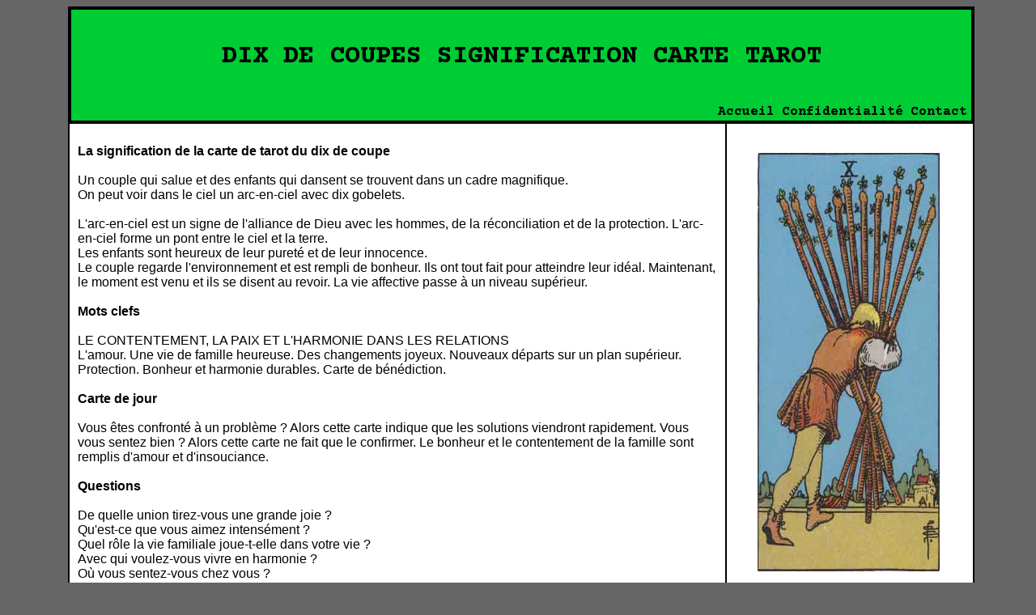

--- FILE ---
content_type: text/html
request_url: https://www.cartestarot.fr/dix-de-coupe.html
body_size: 1644
content:
<!DOCTYPE html>
<html lang="fr">
<head>
  <meta charset="UTF-8">
  <meta http-equiv="X-UA-Compatible" content="IE=edge">
  <meta name="viewport" content="width=device-width, initial-scale=1.0">
  <link rel="stylesheet" href="css/style.css">
<title>Dix de coupe: signification de la carte de tarot</title>
<meta NAME="keywords" content="tarot, carte, cartes, dix de coupe">
<meta NAME="description" content="Vous trouverez ici la signification de la carte de tarot du dix de coupe.">
<meta NAME="language" content="fr">
</head>
<body>
  <div class="page-cont">
    <div class="page-cen">
      <div class="header">
        <div class="header-title">DIX DE COUPES <a href="https://www.cartestarot.fr">SIGNIFICATION CARTE TAROT</a></div>
        <div class="header-nav">
          <ul>
            <li><a href="index.html"><font color="black">Accueil</font></a></li>
			<li><a href="confidentialite.html"><font color="black">Confidentialité</font></a></li>
            <li><a href="nouscontacter.html"><font color="black">Contact</font></a></li>
            
          </ul>
        </div>
      </div>
      <div class="left-right">
        <div class="left">
          <div class="para-title p-top">La signification de la carte de tarot du dix de coupe<br><br></div>
          <div class="para-desc">
            
Un couple qui salue et des enfants qui dansent se trouvent dans un cadre magnifique.<br>
On peut voir dans le ciel un arc-en-ciel avec dix gobelets.<br><br>

L'arc-en-ciel est un signe de l'alliance de Dieu avec les hommes, de la réconciliation et de la protection. L'arc-en-ciel forme un pont entre le ciel et la terre.<br>
Les enfants sont heureux de leur pureté et de leur innocence.<br>
Le couple regarde l'environnement et est rempli de bonheur. Ils ont tout fait pour atteindre leur idéal. Maintenant, le moment est venu et ils se disent au revoir. La vie affective passe à un niveau supérieur.

<br><br>

          </div>
          <div class="para-title">Mots clefs<br><br></div>
          <div class="para-desc">
		  
LE CONTENTEMENT, LA PAIX ET L'HARMONIE DANS LES RELATIONS<br>
L'amour. Une vie de famille heureuse. Des changements joyeux. Nouveaux départs sur un plan supérieur. Protection. Bonheur et harmonie durables. Carte de bénédiction.
<br><br>
 
          </div>
		   <div class="para-title">Carte de jour<br><br></div>
		   <div class="para-desc">

Vous êtes confronté à un problème ? Alors cette carte indique que les solutions viendront rapidement. Vous vous sentez bien ? Alors cette carte ne fait que le confirmer. Le bonheur et le contentement de la famille sont remplis d'amour et d'insouciance.

		  
		   <br>
		   <br> 
          </div>
		  
          <div class="para-title">Questions<br><br></div>
          <div class="para-desc">
De quelle union tirez-vous une grande joie ?<br>
Qu'est-ce que vous aimez intensément ?<br>
Quel rôle la vie familiale joue-t-elle dans votre vie ?<br>
Avec qui voulez-vous vivre en harmonie ?<br>
Où vous sentez-vous chez vous ?<br>
Qu'est-ce qui vous fait le plus plaisir ?<br>
Que voulez-vous créer en matière de relations ?<br>
Avec qui vous sentez-vous en sécurité et aimé ?<br>
Quelle situation équilibrée créez-vous ?




 <br><br> 
          </div>
		  
		 
		  
		  
		  
          
        </div>
        <div class="right">
		
		  <br><br>
          <img src="dix-de-baton.jpg" alt="dix de baton carte tarot">
          <br><br>
          
          <u>Autres cartes de tarot</u>
       <br><a href="as-de-coupe.html">As de coupe</a>
		  <br><a href="deux-de-coupe.html">Deux de coupe</a>
		  <br><a href="trois-de-coupe.html">Trois de coupe</a>
		  <br><a href="quatre-de-coupe.html">Quatre de coupe</a>		  
		  <br><a href="cinq-de-coupe.html">Cinq de coupe</a>
		  <br><a href="six-de-coupe.html">Six de coupe</a>
		  <br><a href="sept-de-coupe.html">Sept de coupe</a>
		  <br><a href="huit-de-coupe.html">Huit de coupe</a>		  
		  <br><a href="neuf-de-coupe.html">Neuf de coupe</a>
		  <br><a href="dix-de-coupe.html">Dix de coupe</a>
		  <br><a href="valet-de-coupe.html">Valet de coupe</a>
		  <br><a href="cavalier-de-coupe.html">Cavalier de coupe</a>		  
		  <br><a href="reine-de-coupe.html">Reine de coupe</a>
		  <br><a href="roi-de-coupe.html">Roi de coupe</a>
		  <br><a href="mort.html">La mort</a>
		  <br><a href="temperance.html">Tempérance</a>
		  <br><a href="diable.html">Le diable</a>		  
		  <br><a href="maisondieu.html">La maison Dieu</a>
		  <br><a href="etoile.html">L'étoile</a>
		  <br><a href="lune.html">La lune</a>
		  <br><a href="monde.html">Le monde</a>		  
		  
<br><br>
		  
		  
          
        </div>
      </div>
      <footer>
        <div class="para-desc times">info@to-the-point.biz</div>
      </footer>
    </div>
  </div>


</body>

</html>



--- FILE ---
content_type: text/css
request_url: https://www.cartestarot.fr/css/style.css
body_size: 678
content:
@import url('https://fonts.googleapis.com/css2?family=Courier+Prime:ital,wght@0,400;0,700;1,400;1,700&display=swap');
*{
    list-style: none;
    text-decoration: none !important;
}
body{
    background-color: #666666 ;
}
.page-cont{
    width: 100%;
    display: flex;
    justify-content: center;

}
.page-cen{
    width: 88%;
    /* border:  solid 1px black; */
    height: max-content;
}
.header{
    width: 100%;
    /* height: 20vh; */
    background-color: #00cc33;
    border: solid 4px black;
}
.header-title{
    text-align: center;
    padding-top: 40px;
    padding-bottom: 40px;
    font-size: 32px;
    font-weight: 600;
    text-transform: uppercase;
    font-family: 'Courier Prime', monospace;
}
.header-title > a{
    color: black;
}
.header-title > a:active{
    color: darkblue !important;
}
.header-nav{
    width: 100%;
    text-align: right;
}
.header-nav ul{
    margin: 0px;
    margin-bottom: 2px;
}
.header-nav ul > li{
    display: inline-block;
    padding-right: 5px;
    margin-bottom: 0px !important;
    font-size: 16px;
    font-weight: bold;
    text-transform: capitalize;
    font-family: 'Courier Prime', monospace;
}

.left-right{
    width: 100%;
    height: auto;
    background-color: white;
    display: flex;
    border: solid 2px black;
    border-top: none;
    padding-right: 3.5px;
}
.left{
    width: 73%;
    background-color: white;
    border-right: solid 2px black;
}
.right{
    width: 27%;
    background-color: white;
    text-align: center;
}

.links{
    width: 80%;
    background-color: white;
    border-right: solid 2px black;
}
.rechts{
    width: 20%;
    background-color: white;
    text-align: center;
}

.rechts a:link{
    font-family:Verdana, Arial, Helvetica, sans-serif;
	font-size:small;
}

.right a:link{
    font-family:Verdana, Arial, Helvetica, sans-serif;
	font-size:small;
}

.para-title{
    font-family: Arial, Helvetica, sans-serif;
    font-weight: 700;
    font-size: 16px;
    padding-left: 10px;
    padding-right: 10px;
}
.para-desc{
    font-family: Arial, Helvetica, sans-serif;
    font-size: 16px;
    padding-left: 10px;
    padding-right: 10px;
    /* text-align: justify; */
}
.p-top{
    padding-top: 25px;
}
.right > img {
    width:75%;
    height: max-content;
}

.fruitbowl {position:relative; width:100% max-width:600px; padding: 10px; text-align:center;}

.apple {display:inline-block; padding: 0px 5px 0px 5px;}


footer{
    width: 100%;
    height: auto;
    background-color: #00cc33;
    font-size: 16px;
    font-family: 'Times New Roman', Times, serif;
    padding: 3px 0px;
    padding-right: 3.5px;
    border-right: solid 2px black;
    border-left: solid 2px black;
    border-bottom: solid 2px black;
}
.times{
    font-size: 16px;
    font-family: 'Times New Roman', Times, serif !important;
}